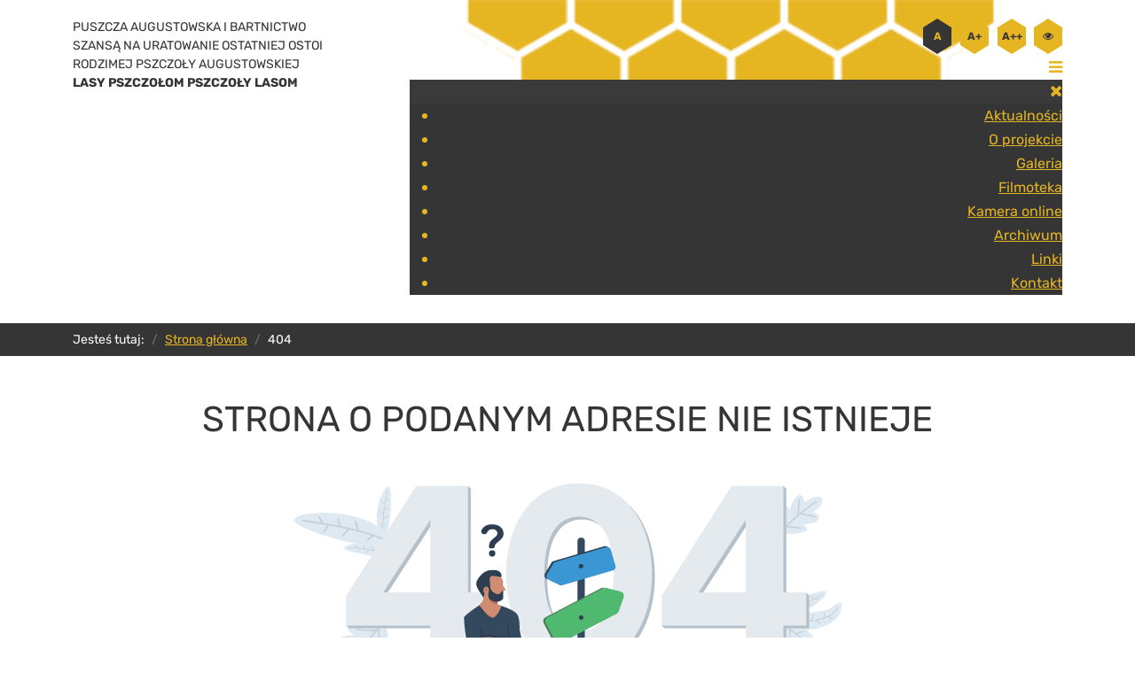

--- FILE ---
content_type: text/html; charset=utf-8
request_url: https://tradycyjne-bartnictwo.pl/404
body_size: 10574
content:

<!doctype html>
<html class="no-js" dir="ltr" lang="pl-pl">
<head><script>var gdprConfigurationOptions = { complianceType: 'opt-in',
																			  cookieConsentLifetime: 365,
																			  cookieConsentSamesitePolicy: '',
																			  cookieConsentSecure: 0,
																			  disableFirstReload: 0,
																	  		  blockJoomlaSessionCookie: 1,
																			  blockExternalCookiesDomains: 1,
																			  externalAdvancedBlockingModeCustomAttribute: '',
																			  allowedCookies: '',
																			  blockCookieDefine: 1,
																			  autoAcceptOnNextPage: 0,
																			  revokable: 1,
																			  lawByCountry: 0,
																			  checkboxLawByCountry: 0,
 																			  blockPrivacyPolicy: 1,
																			  cacheGeolocationCountry: 1,
																			  countryAcceptReloadTimeout: 1000,
																			  usaCCPARegions: null,
																			  dismissOnScroll: 0,
																			  dismissOnTimeout: 0,
																			  containerSelector: 'html',
																			  hideOnMobileDevices: 0,
																			  autoFloatingOnMobile: 0,
																			  autoFloatingOnMobileThreshold: 1024,
																			  autoRedirectOnDecline: 0,
																			  autoRedirectOnDeclineLink: '/',
																			  showReloadMsg: 0,
																			  showReloadMsgText: 'Ładowanie nowych ustawień.',
																			  defaultClosedToolbar: 0,
																			  toolbarLayout: 'basic-close-header',
																			  toolbarTheme: 'edgeless',
																			  toolbarButtonsTheme: 'allow_first',
																			  revocableToolbarTheme: 'basic',
																			  toolbarPosition: 'center',
																			  toolbarCenterTheme: 'extended',
																			  revokePosition: 'revoke-bottom',
																			  toolbarPositionmentType: 0,
																			  positionCenterBlurEffect: 0,
																			  popupEffect: 'fade',
																			  popupBackground: '#353535',
																			  popupText: '#e6b522',
																			  popupLink: '#e6b522',
																			  buttonBackground: '#e6b522',
																			  buttonBorder: '#e6b522',
																			  buttonText: '#353535',
																			  highlightOpacity: '100',
																			  highlightBackground: '#e6b522',
																			  highlightBorder: '#e6b522',
																			  highlightText: '#353535',
																			  highlightDismissBackground: '#353535',
																		  	  highlightDismissBorder: '#353535',
																		 	  highlightDismissText: '#e6b522',
																			  hideRevokableButton: 0,
																			  hideRevokableButtonOnscroll: 0,
																			  customRevokableButton: 2,
																			  customRevokableButtonAction: 0,
																			  headerText: 'Dbamy o prywatność',
																			  messageText: 'Korzystamy z plików cookies i innych technologii w celu dostarczania i ulepszania swoich usług. Wyrażenie zgody jest dobrowolne. W każdym momencie możesz zmienić ustawienia na stronie <a href=\"polityka-prywatnosci\">Polityka prywatności</a>. Wycofanie zgody nie wpływa na legalność uprzedniego przetwarzania.',
																			  denyMessageEnabled: 1, 
																			  denyMessage: 'Nie wyraziłeś zgody na pliki cookies. Pełna funkcjonalność strony będzie niedostępna.',
																			  placeholderBlockedResources: 1, 
																			  placeholderBlockedResourcesAction: 'open',
																	  		  placeholderBlockedResourcesText: 'Proszę wyrazić zgodę na pliki cookies.',
																			  placeholderIndividualBlockedResourcesText: 'Proszę wyrazić zgodę na pliki cookies z domeny {domain}.',
																			  placeholderIndividualBlockedResourcesAction: 0,
																			  placeholderOnpageUnlock: 0,
																			  scriptsOnpageUnlock: 0,
																			  dismissText: 'Zamknij',
																			  allowText: 'Akceptuję',
																			  denyText: 'Nie akcetuję',
																			  cookiePolicyLinkText: 'Polityka cookies',
																			  cookiePolicyLink: 'polityka-cookies',
																			  cookiePolicyRevocableTabText: 'Polityka cookies',
																			  privacyPolicyLinkText: 'Polityka prywatności',
																			  privacyPolicyLink: 'polityka-prywatnosci',
																			  enableGdprBulkConsent: 0,
																			  enableCustomScriptExecGeneric: 0,
																			  customScriptExecGeneric: '',
																			  categoriesCheckboxTemplate: 'cc-checkboxes-light',
																			  toggleCookieSettings: 0,
																	  		  toggleCookieSettingsText: '<span class="cc-cookie-settings-toggle">Kategorie <span class="cc-cookie-settings-toggler">&#x25EE;</span></span>',
																			  toggleCookieSettingsButtonBackground: '#e6b522',
																			  toggleCookieSettingsButtonBorder: '#e6b522',
																			  toggleCookieSettingsButtonText: '#353535',
																			  showLinks: 0,
																			  blankLinks: '_self',
																			  autoOpenPrivacyPolicy: 0,
																			  openAlwaysDeclined: 1,
																			  cookieSettingsLabel: 'Kategorie',
															  				  cookieSettingsDesc: 'Kategorie.',
																			  cookieCategory1Enable: 1,
																			  cookieCategory1Name: 'Niezbędne',
																			  cookieCategory1Locked: 1,
																			  cookieCategory2Enable: 0,
																			  cookieCategory2Name: 'Preferencje',
																			  cookieCategory2Locked: 0,
																			  cookieCategory3Enable: 1,
																			  cookieCategory3Name: 'Statystyczne',
																			  cookieCategory3Locked: 0,
																			  cookieCategory4Enable: 0,
																			  cookieCategory4Name: 'Marketingowe',
																			  cookieCategory4Locked: 0,
																			  cookieCategoriesDescriptions: {categoryReadMore: 'Ustawienia',cat1:'Niezbędne pliki cookies umożliwiają korzystanie z podstawowych funkcji dostępnych na stronie.',cat2:'Preferencyjne pliki cookies umożliwiają zapamiętywanie ustawień takich jak wybrany język czy rozmiar czcionki.',cat3:'Statystyczne pliki cookies pomagają właścicielom ulepszać swoje usługi.',cat4:'Marketingowe pliki cookies pomagają wyświetlać materiały bardziej dopasowane do użytkowników na podstawie ich zachowań.'},
																			  alwaysReloadAfterCategoriesChange: 0,
																			  preserveLockedCategories: 1,
																			  reloadOnfirstDeclineall: 0,
																			  trackExistingCheckboxSelectors: '#gdpr_privacy_policy_checkbox',
															  		  		  trackExistingCheckboxConsentLogsFormfields: 'name,email,subject,message',
																			  allowallShowbutton: 1,
																			  allowallText: 'Akceptuję wszystkie',
																			  allowallButtonBackground: '#e6b522',
																			  allowallButtonBorder: '#e6b522',
																			  allowallButtonText: '#353535',
																			  includeAcceptButton: 0,
																			  optoutIndividualResources: 1,
																			  blockIndividualResourcesServerside: 0,
																			  allowallIndividualResources: 1,
																			  externalAdvancedBlockingModeTags: 'iframe,script,img,source,link',
																			  enableCustomScriptExecCategory1: 0,
																			  customScriptExecCategory1: '',
																			  enableCustomScriptExecCategory2: 0,
																			  customScriptExecCategory2: '',
																			  enableCustomScriptExecCategory3: 0,
																			  customScriptExecCategory3: '',
																			  enableCustomScriptExecCategory4: 0,
																			  customScriptExecCategory4: '',
																			  debugMode: 0
																		};</script>
  <meta charset="utf-8" />
	<base href="https://tradycyjne-bartnictwo.pl/404" />
	<meta name="viewport" content="width=device-width, initial-scale=1" />
	<meta name="apple-mobile-web-app-title" content="Tradycyjne Bartnictwo" />
	<meta name="application-name" content="Tradycyjne Bartnictwo" />
	<meta name="msapplication-TileColor" content="#ffc40d" />
	<meta name="msapplication-TileImage" content="templates/starter/favicons/mstile-144x144.png" />
	<meta name="msapplication-config" content="templates/starter/favicons/browserconfig.xml" />
	<meta name="theme-color" content="#e6b522" />
	<title>404 - Tradycyjne Bartnictwo</title>
	<link href="https://tradycyjne-bartnictwo.pl/404" rel="canonical" />
	<link href="/templates/starter/favicon.ico" rel="shortcut icon" type="image/vnd.microsoft.icon" />
	<link href="/plugins/system/gdpr/assets/css/jquery.fancybox.min.css" rel="stylesheet" />
	<link href="/plugins/system/wf_responsive_widgets/css/responsive.min.css" rel="stylesheet" />
	<link href="/plugins/system/jcemediabox/css/jcemediabox.min.css?5fd08c89b5f5fb4807fcec58ae247364" rel="stylesheet" />
	<link href="/media/com_jce/site/css/content.min.css?badb4208be409b1335b815dde676300e" rel="stylesheet" />
	<link href="/media/jui/css/icomoon.css?3883f5171465a8e842f78eba63a81337" rel="stylesheet" />
	<link href="/templates/starter/dist/css/google-fonts.css?3883f5171465a8e842f78eba63a81337" rel="stylesheet" />
	<link href="/templates/starter/dist/css/starter.css?3883f5171465a8e842f78eba63a81337" rel="stylesheet" />
	<link href="/modules/mod_djmegamenu/assets/css/animations.css?4.3.2.pro" rel="stylesheet" />
	<link href="/modules/mod_djmegamenu/themes/clean/css/djmegamenu.css?4.3.2.pro" rel="stylesheet" />
	<link href="/modules/mod_djmegamenu/assets/css/offcanvas.css?4.3.2.pro" rel="stylesheet" />
	<link href="/modules/mod_djmegamenu/mobilethemes/light/djmobilemenu.css?4.3.2.pro" rel="stylesheet" />
	<link href="/plugins/system/gdpr/assets/css/cookieconsent.min.css" rel="stylesheet" />
	<link href="/plugins/system/gdpr/assets/css/cookieconsent.xtd.min.css" rel="stylesheet" />
	<style>

 .cloaked_email span:before { content: attr(data-ep-a4ef3); } .cloaked_email span:after { content: attr(data-ep-bd150); } 
.dj-hideitem { display: none !important; }
#dj-megamenu108 li a.dj-up_a { color: rgba(53, 53, 53, 1); } #dj-megamenu108 li a.dj-up_a small.subtitle { color: rgba(53, 53, 53, 1); } #dj-megamenu108 li:hover a.dj-up_a, #dj-megamenu108 li.hover a.dj-up_a, #dj-megamenu108 li.active a.dj-up_a { color: rgba(53, 53, 53, 1); } #dj-megamenu108 li:hover a.dj-up_a small.subtitle, #dj-megamenu108 li.hover a.dj-up_a small.subtitle, #dj-megamenu108 li.active a.dj-up_a small.subtitle { color: rgba(53, 53, 53, 1); } #dj-megamenu108 li:hover div.dj-subwrap > .dj-subwrap-in, #dj-megamenu108 li.hover div.dj-subwrap > .dj-subwrap-in { background-color: rgba(53, 53, 53, 1); } #dj-megamenu108 li:hover div.dj-subwrap li:hover > div.dj-subwrap > .dj-subwrap-in, #dj-megamenu108 li.hover div.dj-subwrap li.hover > div.dj-subwrap > .dj-subwrap-in { background-color: rgba(53, 53, 53, 1); } #dj-megamenu108 li ul.dj-submenu > li > a { color: rgba(230, 181, 34, 1); } #dj-megamenu108 li ul.dj-subtree > li > a { color: rgba(230, 181, 34, 1); } #dj-megamenu108 li ul.dj-submenu > li > a small.subtitle { color: rgba(230, 181, 34, 1); } #dj-megamenu108 li ul.dj-subtree > li { color: rgba(230, 181, 34, 1); } #dj-megamenu108 li ul.dj-subtree > li > a small.subtitle { color: rgba(230, 181, 34, 1); } #dj-megamenu108 li ul.dj-submenu > li > a:hover, #dj-megamenu108 li ul.dj-submenu > li > a.active, #dj-megamenu108 li ul.dj-submenu > li.hover:not(.subtree) > a { background: rgba(230, 181, 34, 1); } #dj-megamenu108 li ul.dj-submenu > li > a:hover, #dj-megamenu108 li ul.dj-submenu > li > a.active, #dj-megamenu108 li ul.dj-submenu > li.hover:not(.subtree) > a { color: rgba(53, 53, 53, 1); } #dj-megamenu108 li ul.dj-subtree > li > a:hover { color: rgba(53, 53, 53, 1); } #dj-megamenu108 li ul.dj-submenu > li > a:hover small.subtitle, #dj-megamenu108 li ul.dj-submenu > li > a.active small.subtitle, #dj-megamenu108 li ul.dj-submenu > li.hover:not(.subtree) > a small.subtitle { color: rgba(53, 53, 53, 1); } #dj-megamenu108 li ul.dj-subtree > li > a:hover small.subtitle { color: rgba(53, 53, 53, 1); } #dj-megamenu108 .modules-wrap { color: rgba(230, 181, 34, 1); } #dj-megamenu108.dj-megamenu-wcag *.focus, #dj-megamenu108.dj-megamenu-wcag *:focus-visible { outline-color: rgba(230, 0, 0, 1); }
		@media (min-width: 1400px) { #dj-megamenu108mobile { display: none; } }
		@media (max-width: 1399px) { #dj-megamenu108, #dj-megamenu108sticky, #dj-megamenu108placeholder { display: none !important; } }
	#dj-megamenu108mobile.dj-megamenu-select-light .dj-mobile-open-btn, #dj-megamenu108mobile.dj-megamenu-offcanvas-light .dj-mobile-open-btn, #dj-megamenu108mobile.dj-megamenu-accordion-light .dj-mobile-open-btn { color: rgba(230, 181, 34, 1); } #dj-megamenu108mobile.dj-megamenu-select-light .dj-mobile-open-btn:focus, #dj-megamenu108mobile.dj-megamenu-select-light:hover .dj-mobile-open-btn, #dj-megamenu108mobile.dj-megamenu-offcanvas-light .dj-mobile-open-btn:hover, #dj-megamenu108mobile.dj-megamenu-offcanvas-light .dj-mobile-open-btn:focus, #dj-megamenu108mobile.dj-megamenu-accordion-light .dj-mobile-open-btn:hover, #dj-megamenu108mobile.dj-megamenu-accordion-light .dj-mobile-open-btn:focus { background: rgba(230, 181, 34, 1); } #dj-megamenu108mobile.dj-megamenu-select-light .dj-mobile-open-btn, #dj-megamenu108mobile.dj-megamenu-offcanvas-light .dj-mobile-open-btn, #dj-megamenu108mobile.dj-megamenu-accordion-light .dj-mobile-open-btn { background: rgba(255, 255, 255, 1); } #dj-megamenu108mobile.dj-megamenu-select-light .dj-mobile-open-btn:focus, #dj-megamenu108mobile.dj-megamenu-select-light:hover .dj-mobile-open-btn, #dj-megamenu108mobile.dj-megamenu-offcanvas-light .dj-mobile-open-btn:hover, #dj-megamenu108mobile.dj-megamenu-offcanvas-light .dj-mobile-open-btn:focus, #dj-megamenu108mobile.dj-megamenu-accordion-light .dj-mobile-open-btn:hover, #dj-megamenu108mobile.dj-megamenu-accordion-light .dj-mobile-open-btn:focus { color: rgba(255, 255, 255, 1); } #dj-megamenu108offcanvas.dj-offcanvas-light { color: rgba(230, 181, 34, 1); } #dj-megamenu108mobile .dj-accordion-light .dj-accordion-in { color: rgba(230, 181, 34, 1); } #dj-megamenu108offcanvas.dj-offcanvas-light { background: rgba(53, 53, 53, 1); } #dj-megamenu108offcanvas.dj-offcanvas-light .dj-offcanvas-top { background: rgba( 58, 58, 58, 1); } #dj-megamenu108mobile .dj-accordion-light .dj-accordion-in { background: rgba(53, 53, 53, 1); } #dj-megamenu108offcanvas ul.dj-mobile-light li.dj-mobileitem > a { background: rgba(53, 53, 53, 1); border-top-color: rgba( 63, 63, 63, 1); } #dj-megamenu108offcanvas.dj-offcanvas-light .dj-offcanvas-close-btn { color: rgba(230, 181, 34, 1); } #dj-megamenu108offcanvas ul.dj-mobile-light li.dj-mobileitem > a { color: rgba(230, 181, 34, 1); } #dj-megamenu108offcanvas ul.dj-mobile-light li.dj-mobileitem:hover > a, #dj-megamenu108offcanvas ul.dj-mobile-light li.dj-mobileitem.active > a { color: rgba(53, 53, 53, 1); } #dj-megamenu108offcanvas ul.dj-mobile-light li.dj-mobileitem:hover > a, #dj-megamenu108offcanvas ul.dj-mobile-light li.dj-mobileitem.active > a { background: rgba(230, 181, 34, 1); } #dj-megamenu108offcanvas ul.dj-mobile-light li.dj-mobileitem > a .subtitle { color: rgba(230, 181, 34, 1); } #dj-megamenu108offcanvas ul.dj-mobile-light li.dj-mobileitem:hover > a .subtitle, #dj-megamenu108offcanvas ul.dj-mobile-light li.dj-mobileitem.active > a .subtitle { color: rgba(53, 53, 53, 1); } #dj-megamenu108offcanvas ul.dj-mobile-light ul li.dj-mobileitem > a { color: rgba(230, 181, 34, 1); } #dj-megamenu108offcanvas ul.dj-mobile-light ul li.dj-mobileitem > a { background: rgba(53, 53, 53, 1); border-top-color: rgba( 63, 63, 63, 1); } #dj-megamenu108offcanvas ul.dj-mobile-light ul ul li.dj-mobileitem > a { background: rgba( 47, 47, 47, 1); border-top-color: rgba( 63, 63, 63, 1); } #dj-megamenu108offcanvas ul.dj-mobile-light ul ul ul li.dj-mobileitem > a { background: rgba( 47, 47, 47, 1); border-top-color: rgba( 63, 63, 63, 1); } #dj-megamenu108offcanvas ul.dj-mobile-light ul li.dj-mobileitem:hover > a, #dj-megamenu108offcanvas ul.dj-mobile-light ul li.dj-mobileitem.active > a { color: rgba(53, 53, 53, 1); } #dj-megamenu108offcanvas ul.dj-mobile-light ul li.dj-mobileitem:hover > a, #dj-megamenu108offcanvas ul.dj-mobile-light ul li.dj-mobileitem.active > a { background: rgba(230, 181, 34, 1); } #dj-megamenu108offcanvas ul.dj-mobile-light ul ul li.dj-mobileitem:hover > a, #dj-megamenu108offcanvas ul.dj-mobile-light ul ul li.dj-mobileitem.active > a { background: rgba( 207, 162, 30, 1); } #dj-megamenu108offcanvas ul.dj-mobile-light ul li.dj-mobileitem > a .subtitle { color: rgba(230, 181, 34, 1); } #dj-megamenu108offcanvas ul.dj-mobile-light ul li.dj-mobileitem:hover > a .subtitle, #dj-megamenu108offcanvas ul.dj-mobile-light ul li.dj-mobileitem.active > a .subtitle { color: rgba(53, 53, 53, 1); }div.cc-window.cc-floating{max-width:32em}@media(max-width: 639px){div.cc-window.cc-floating:not(.cc-center){max-width: none}}div.cc-window, span.cc-cookie-settings-toggler{font-size:14px}div.cc-revoke{font-size:14px}div.cc-settings-label,span.cc-cookie-settings-toggle{font-size:12px}div.cc-window.cc-banner{padding:1em 1.8em}div.cc-window.cc-floating{padding:2em 1.8em}input.cc-cookie-checkbox+span:before, input.cc-cookie-checkbox+span:after{border-radius:0px}
	</style>
	<script type="application/json" class="joomla-script-options new">{"csrf.token":"339adf689b71f34fba6c36500c877c71","system.paths":{"root":"","base":""},"joomla.jtext":{"TPL_STARTER_TARGET_BLANK_HINT":"Otwiera nowe okno"}}</script>
	<script src="/plugins/system/gdpr/assets/js/user.js" defer></script>
	<script src="/plugins/system/gdpr/assets/js/jquery.fancybox.min.js" defer></script>
	<script src="/plugins/system/gdpr/assets/js/checkbox.js" defer></script>
	<script src="/media/jui/js/jquery.min.js?3883f5171465a8e842f78eba63a81337"></script>
	<script src="/media/jui/js/jquery-noconflict.js?3883f5171465a8e842f78eba63a81337"></script>
	<script src="/media/jui/js/jquery-migrate.min.js?3883f5171465a8e842f78eba63a81337"></script>
	<script src="/plugins/system/wf_responsive_widgets/js/responsive.js"></script>
	<script src="/plugins/system/jcemediabox/js/jcemediabox.min.js?5fd08c89b5f5fb4807fcec58ae247364"></script>
	<script async data-source="gdprlock"></script>
	<script src="/templates/starter/dist/js/starter.js?3883f5171465a8e842f78eba63a81337"></script>
	<script src="/templates/starter/dist/js/typescript.js?3883f5171465a8e842f78eba63a81337"></script>
	<script src="/media/system/js/core.js?3883f5171465a8e842f78eba63a81337"></script>
	<script src="/modules/mod_djmegamenu/assets/js/jquery.djmegamenu.min.js?4.3.2.pro" defer></script>
	<script src="/modules/mod_djmegamenu/assets/js/jquery.djmobilemenu.min.js?4.3.2.pro" defer></script>
	<script src="/plugins/system/gdpr/assets/js/jquery.noconflict.js"></script>
	<script src="/plugins/system/gdpr/assets/js/cookieconsent.min.js" defer></script>
	<script src="/plugins/system/gdpr/assets/js/init.js" defer></script>
	<script>
				var COM_GDPR_DELETE_PROFILE = 'Usuń konto'; 				var COM_GDPR_EXPORT_CSV_PROFILE = 'Twoje dane (CSV)'; 				var COM_GDPR_EXPORT_XLS_PROFILE = 'Twoje dane (XLS)'; 				var COM_GDPR_EXPORT_PROFILE_REQUEST = 'Prośba o eksport danych profilu'; 				var COM_GDPR_PRIVACY_POLICY_REQUIRED = 'Wymagane'; 				var COM_GDPR_DELETE_PROFILE_CONFIRMATION = 'Jesteś pewien, że chcesz usunąć swoje konto?'; 				var COM_GDPR_PRIVACY_POLICY_ACCEPT = 'Akceptuję'; 				var COM_GDPR_PRIVACY_POLICY_NOACCEPT = 'Nie akceptuję'; var gdpr_livesite='https://tradycyjne-bartnictwo.pl/';var gdprCurrentOption = 'com_content';var gdprCurrentView = 'article';var gdprCurrentTask = '';var gdprCurrentLayout = '';var gdprCurrentUserId = 0;var gdprDebugMode = 0;var gdprDeleteButton = 1;var gdprExportButton = 1;var gdprPrivacyPolicyCheckbox = 1;var gdprPrivacyPolicyCheckboxLinkText = 'Polityka prywatności';var gdprPrivacyPolicyCheckboxLink = 'polityka-prywatnosci';var gdprPrivacyPolicyCheckboxLinkTitle = 'Proszę wyrazić zgodę na politykę prywatności.';var gdprPrivacyPolicyCheckboxOrder = 'left';var gdprRemoveAttributes = 0;var gdprForceSubmitButton = 0;var gdprRemoveSubmitButtonEvents = 0;var gdprPrivacyPolicyContainerTemplate = '<div class="p-default p-has-focus p-pulse pretty">{field}</div>';var gdprPrivacyPolicyLabelTemplate = '<div class="p-primary state">{label}</div>';var gdprPrivacyPolicyCheckboxTemplate = '{checkbox}';var gdprPrivacyPolicyControl = 1;var gdprFormSubmissionMethod = 'form';var gdprFormActionWorkingmode = 'base';var gdprCustomSubmissionMethodSelector = 'input[type=submit],button[type=submit],button[type=button]';var gdprConsentLogsFormfields = 'name,email,subject,message';var gdprConsentRegistryTrackPreviousConsent = 0;var gdprCustomAppendMethod = 1;var gdprCustomAppendMethodSelector = 'input[type=submit],button[type=submit]';var gdprCustomAppendMethodTargetElement = 'exact';var gdprCheckboxControlsClass = 0;var gdprCheckboxControlsClassList = 'required';var gdprPrivacyPolicyCheckboxConsentDate = 0;var gdprUserprofileButtonsWorkingmode = 0;var gdprCustomComponentsViewFormCheckboxSelector = '#userForm';var gdprDisallowPrivacyPolicy = 0;var gdprDisallowDeleteProfile = 0;var gdprDisallowExportProfile = 0;				var COM_GDPR_DYNAMIC_PRIVACY_POLICY_ACCEPT = 'Akceptuję'; 				var COM_GDPR_DYNAMIC_PRIVACY_POLICY_NOACCEPT = 'Nie akceptuję'; var gdpr_livesite='https://tradycyjne-bartnictwo.pl/';var gdprDynamicFancyboxWidth=640;var gdprDynamicFancyboxHeight=550;var gdprDynamicFancyboxCloseText='Zamknij';var gdprDynamicCheckboxRequiredText='Wymagane';var gdprDynamicCheckboxArray='["{com_gdpr_terms_and_conditions-1}"]';var gdprDynamicCheckboxOrder = 'left';var gdprPrivacyPolicyDynamicCheckboxContainerTemplate = '<div class="p-default p-has-focus p-pulse pretty">{field}</div>';var gdprPrivacyPolicyDynamicCheckboxLabelTemplate = '<div class="p-primary state">{label}</div>';var gdprPrivacyPolicyDynamicCheckboxCheckboxTemplate = '{checkbox}';var gdprDynamicCheckboxRemoveAttributes = 0;var gdprDynamicForceSubmitButton = 0;var gdprDynamicRemoveSubmitButtonEvents = 0;var gdprDynamicCheckboxCustomSubmissionMethodSelector = 'input[type=submit],button[type=submit],button[type=button]';var gdprPrivacyPolicyDynamicControl = 1;var gdprDynamicCheckboxControlsClass = 0;var gdprDynamicCheckboxControlsClassList = 'required';var gdprDynamicCheckboxPopupFormatTemplate = 'iframeraw';var gdprCurrentSefLanguage='';var gdprPrivacyPolicyDynamicCheckboxConsentDate = 0;jQuery(document).ready(function(){WfMediabox.init({"base":"\/","theme":"light","width":"","height":"","lightbox":0,"shadowbox":0,"icons":1,"overlay":0,"overlay_opacity":0,"overlay_color":"","transition_speed":300,"close":2,"scrolling":"fixed","labels":{"close":"Zamknij","next":"Nast\u0119pny","previous":"Poprzedni","cancel":"Anuluj","numbers":"{{numbers}}","numbers_count":"{{current}} z {{total}}","download":"Download"},"swipe":true});});
 window.RegularLabs=window.RegularLabs||{};window.RegularLabs.EmailProtector=window.RegularLabs.EmailProtector||{unCloak:function(e,g){document.querySelectorAll("."+e).forEach(function(a){var f="",c="";a.className=a.className.replace(" "+e,"");a.querySelectorAll("span").forEach(function(d){for(name in d.dataset)0===name.indexOf("epA")&&(f+=d.dataset[name]),0===name.indexOf("epB")&&(c=d.dataset[name]+c)});if(c){var b=a.nextElementSibling;b&&"script"===b.tagName.toLowerCase()&&b.parentNode.removeChild(b);b=f+c;g?(a.parentNode.href="mailto:"+b,a.parentNode.removeChild(a)):a.innerHTML=b}})}}; 

    window.dataLayer = window.dataLayer || [];
    function gtag(){dataLayer.push(arguments);}
    gtag("js", new Date());
    gtag("config", "G-CGW9KD0XEJ");
  
  window.juriRoot = "";

	(function(){
		var cb = function() {
			var add = function(css, id) {
				if(document.getElementById(id)) return;
				var l = document.createElement('link'); l.rel = 'stylesheet'; l.id = id; l.href = css;
				var h = document.getElementsByTagName('head')[0]; h.appendChild(l);
			};add('/media/djextensions/css/animate.min.css', 'animate_min_css');add('/media/djextensions/css/animate.ext.css', 'animate_ext_css');
		}
		var raf = requestAnimationFrame || mozRequestAnimationFrame || webkitRequestAnimationFrame || msRequestAnimationFrame;
		if (raf) raf(cb);
		else window.addEventListener('load', cb);
	})();
	(function(){
		var cb = function() {
			var add = function(css, id) {
				if(document.getElementById(id)) return;
				var l = document.createElement('link'); l.rel = 'stylesheet'; l.id = id; l.href = css;
				var h = document.getElementsByTagName('head')[0]; h.appendChild(l);
			};add('/media/djextensions/css/animate.min.css', 'animate_min_css');add('/media/djextensions/css/animate.ext.css', 'animate_ext_css');
		}
		var raf = requestAnimationFrame || mozRequestAnimationFrame || webkitRequestAnimationFrame || msRequestAnimationFrame;
		if (raf) raf(cb);
		else window.addEventListener('load', cb);
	})();var gdprConfigurationOptions = { complianceType: 'opt-in',
																			  cookieConsentLifetime: 365,
																			  cookieConsentSamesitePolicy: '',
																			  cookieConsentSecure: 0,
																			  disableFirstReload: 0,
																	  		  blockJoomlaSessionCookie: 1,
																			  blockExternalCookiesDomains: 1,
																			  externalAdvancedBlockingModeCustomAttribute: '',
																			  allowedCookies: '',
																			  blockCookieDefine: 1,
																			  autoAcceptOnNextPage: 0,
																			  revokable: 1,
																			  lawByCountry: 0,
																			  checkboxLawByCountry: 0,
 																			  blockPrivacyPolicy: 1,
																			  cacheGeolocationCountry: 1,
																			  countryAcceptReloadTimeout: 1000,
																			  usaCCPARegions: null,
																			  dismissOnScroll: 0,
																			  dismissOnTimeout: 0,
																			  containerSelector: 'html',
																			  hideOnMobileDevices: 0,
																			  autoFloatingOnMobile: 0,
																			  autoFloatingOnMobileThreshold: 1024,
																			  autoRedirectOnDecline: 0,
																			  autoRedirectOnDeclineLink: '/',
																			  showReloadMsg: 0,
																			  showReloadMsgText: 'Ładowanie nowych ustawień.',
																			  defaultClosedToolbar: 0,
																			  toolbarLayout: 'basic-close-header',
																			  toolbarTheme: 'edgeless',
																			  toolbarButtonsTheme: 'allow_first',
																			  revocableToolbarTheme: 'basic',
																			  toolbarPosition: 'center',
																			  toolbarCenterTheme: 'extended',
																			  revokePosition: 'revoke-bottom',
																			  toolbarPositionmentType: 0,
																			  positionCenterBlurEffect: 0,
																			  popupEffect: 'fade',
																			  popupBackground: '#353535',
																			  popupText: '#e6b522',
																			  popupLink: '#e6b522',
																			  buttonBackground: '#e6b522',
																			  buttonBorder: '#e6b522',
																			  buttonText: '#353535',
																			  highlightOpacity: '100',
																			  highlightBackground: '#e6b522',
																			  highlightBorder: '#e6b522',
																			  highlightText: '#353535',
																			  highlightDismissBackground: '#353535',
																		  	  highlightDismissBorder: '#353535',
																		 	  highlightDismissText: '#e6b522',
																			  hideRevokableButton: 0,
																			  hideRevokableButtonOnscroll: 0,
																			  customRevokableButton: 2,
																			  customRevokableButtonAction: 0,
																			  headerText: 'Dbamy o prywatność',
																			  messageText: 'Korzystamy z plików cookies i innych technologii w celu dostarczania i ulepszania swoich usług. Wyrażenie zgody jest dobrowolne. W każdym momencie możesz zmienić ustawienia na stronie <a href=\"polityka-prywatnosci\">Polityka prywatności</a>. Wycofanie zgody nie wpływa na legalność uprzedniego przetwarzania.',
																			  denyMessageEnabled: 1, 
																			  denyMessage: 'Nie wyraziłeś zgody na pliki cookies. Pełna funkcjonalność strony będzie niedostępna.',
																			  placeholderBlockedResources: 1, 
																			  placeholderBlockedResourcesAction: 'open',
																	  		  placeholderBlockedResourcesText: 'Proszę wyrazić zgodę na pliki cookies.',
																			  placeholderIndividualBlockedResourcesText: 'Proszę wyrazić zgodę na pliki cookies z domeny {domain}.',
																			  placeholderIndividualBlockedResourcesAction: 0,
																			  placeholderOnpageUnlock: 0,
																			  scriptsOnpageUnlock: 0,
																			  dismissText: 'Zamknij',
																			  allowText: 'Akceptuję',
																			  denyText: 'Nie akcetuję',
																			  cookiePolicyLinkText: 'Polityka cookies',
																			  cookiePolicyLink: 'polityka-cookies',
																			  cookiePolicyRevocableTabText: 'Polityka cookies',
																			  privacyPolicyLinkText: 'Polityka prywatności',
																			  privacyPolicyLink: 'polityka-prywatnosci',
																			  enableGdprBulkConsent: 0,
																			  enableCustomScriptExecGeneric: 0,
																			  customScriptExecGeneric: '',
																			  categoriesCheckboxTemplate: 'cc-checkboxes-light',
																			  toggleCookieSettings: 0,
																	  		  toggleCookieSettingsText: '<span class="cc-cookie-settings-toggle">Kategorie <span class="cc-cookie-settings-toggler">&#x25EE;</span></span>',
																			  toggleCookieSettingsButtonBackground: '#e6b522',
																			  toggleCookieSettingsButtonBorder: '#e6b522',
																			  toggleCookieSettingsButtonText: '#353535',
																			  showLinks: 0,
																			  blankLinks: '_self',
																			  autoOpenPrivacyPolicy: 0,
																			  openAlwaysDeclined: 1,
																			  cookieSettingsLabel: 'Kategorie',
															  				  cookieSettingsDesc: 'Kategorie.',
																			  cookieCategory1Enable: 1,
																			  cookieCategory1Name: 'Niezbędne',
																			  cookieCategory1Locked: 1,
																			  cookieCategory2Enable: 0,
																			  cookieCategory2Name: 'Preferencje',
																			  cookieCategory2Locked: 0,
																			  cookieCategory3Enable: 1,
																			  cookieCategory3Name: 'Statystyczne',
																			  cookieCategory3Locked: 0,
																			  cookieCategory4Enable: 0,
																			  cookieCategory4Name: 'Marketingowe',
																			  cookieCategory4Locked: 0,
																			  cookieCategoriesDescriptions: {categoryReadMore: 'Ustawienia',cat1:'Niezbędne pliki cookies umożliwiają korzystanie z podstawowych funkcji dostępnych na stronie.',cat2:'Preferencyjne pliki cookies umożliwiają zapamiętywanie ustawień takich jak wybrany język czy rozmiar czcionki.',cat3:'Statystyczne pliki cookies pomagają właścicielom ulepszać swoje usługi.',cat4:'Marketingowe pliki cookies pomagają wyświetlać materiały bardziej dopasowane do użytkowników na podstawie ich zachowań.'},
																			  alwaysReloadAfterCategoriesChange: 0,
																			  preserveLockedCategories: 1,
																			  reloadOnfirstDeclineall: 0,
																			  trackExistingCheckboxSelectors: '#gdpr_privacy_policy_checkbox',
															  		  		  trackExistingCheckboxConsentLogsFormfields: 'name,email,subject,message',
																			  allowallShowbutton: 1,
																			  allowallText: 'Akceptuję wszystkie',
																			  allowallButtonBackground: '#e6b522',
																			  allowallButtonBorder: '#e6b522',
																			  allowallButtonText: '#353535',
																			  includeAcceptButton: 0,
																			  optoutIndividualResources: 1,
																			  blockIndividualResourcesServerside: 0,
																			  allowallIndividualResources: 1,
																			  externalAdvancedBlockingModeTags: 'iframe,script,img,source,link',
																			  enableCustomScriptExecCategory1: 0,
																			  customScriptExecCategory1: '',
																			  enableCustomScriptExecCategory2: 0,
																			  customScriptExecCategory2: '',
																			  enableCustomScriptExecCategory3: 0,
																			  customScriptExecCategory3: '',
																			  enableCustomScriptExecCategory4: 0,
																			  customScriptExecCategory4: '',
																			  debugMode: 0
																		};var gdpr_ajax_livesite='https://tradycyjne-bartnictwo.pl/';var gdpr_enable_log_cookie_consent=0;var gdprUseCookieCategories=1;var gdpr_ajaxendpoint_cookie_category_desc='https://tradycyjne-bartnictwo.pl/index.php?option=com_gdpr&task=user.getCookieCategoryDescription&format=raw';var gdprCookieCategoryDisabled3=1;var gdprCookieCategoryDisabled4=1;var gdprJSessCook='c64d899039c6e8986251a09c4282247b';var gdprJSessVal='cf658e3305a4e35edef38b8957b147bf';var gdprJAdminSessCook='4483442cebbe6689dfe2377953280409';var gdprPropagateCategoriesSession=1;var gdprFancyboxWidth=640;var gdprFancyboxHeight=550;var gdprCloseText='Zamknij';
	</script>
	<meta name="deklaracja-dostępności" content="https://tradycyjne-bartnictwo.pl/deklaracja-dostepnosci">
	<link rel="apple-touch-icon" sizes="180x180" href="/templates/starter/favicons/apple-touch-icon.png">
	<link rel="icon" type="image/png" sizes="32x32" href="/templates/starter/favicons/favicon-32x32.png">
	<link rel="icon" type="image/png" sizes="16x16" href="/templates/starter/favicons/favicon-16x16.png">
	<link rel="manifest" href="/templates/starter/favicons/site.webmanifest">
	<link rel="mask-icon" href="/templates/starter/favicons/safari-pinned-tab.svg" color="#e6b522">
	<link rel="shortcut icon" href="/templates/starter/favicons/favicon.ico">

</head>
<body class="starter dir-ltr guest lang-pl-pl page itemid-226 layout-default option-com_content view-article no-outline" data-bs-no-jquery="data-bs-no-jquery"><div class="dj-offcanvas-wrapper"><div class="dj-offcanvas-pusher"><div class="dj-offcanvas-pusher-in">

<!-- Title -->

<h1 class="visually-hidden">
  Tradycyjne Bartnictwo</h1>

<!-- Skip to -->

<ul class="fixed-top list-unstyled">
  <li>
    <a class="bg-deli-yellow d-inline-block fs-9 fw-bold m-3 p-3 text-decoration-none text-body-color visually-hidden-focusable" href="#content">
      Przejdź do treści    </a>
  </li>
  <li>
    <a class="bg-deli-yellow d-inline-block fs-9 fw-bold m-3 p-3 text-decoration-none text-body-color visually-hidden-focusable" href="#font-size">
      Przejdź do Rozmiar czcionki    </a>
  </li>
  <li>
    <a class="bg-deli-yellow d-inline-block fs-9 fw-bold m-3 p-3 text-decoration-none text-body-color visually-hidden-focusable" href="#high-contrast">
      Przejdź do Wysoki kontrast    </a>
  </li>
</ul>

<!-- Message -->

<!-- https://docs.joomla.org/Client-side_form_validation -->
<div id="system-message-container">
  </div>


<!-- Honey top -->
<div class="container honey-top">
  <div class="row">
    <div class="my-3 col-sm-7 col-xl-4 col-xxl-3">
      <!-- Logos -->
      
  <ul class="logos">
          <li class="logos-logo logos-logo-0">
                  <a class="logos-logo-link" href="/" >
                                  <div class="logos-logo-text">
            PUSZCZA AUGUSTOWSKA I BARTNICTWO<br />
SZANSĄ NA URATOWANIE OSTATNIEJ OSTOI<br />
RODZIMEJ PSZCZOŁY AUGUSTOWSKIEJ<br />
<span>LASY PSZCZOŁOM PSZCZOŁY LASOM</span>          </div>
                          </a>
              </li>
      </ul>
    </div>
    <div class="my-3 col-sm-5 col-xl-8 col-xxl-9">
      <div class="align-items-center row">
        <div class="col col-sm-12 text-sm-end">
          <!-- Font size -->
          
<!--<h2 class="font-size-header">-->
<!--  --><!--</h2>-->
<ul class="font-size ignore-orphan" id="font-size">
  <li class="font-size-item">
    <button aria-label="Czcionka domyślna" class="font-size-button font-size-button-default" data-bs-placement="bottom" data-bs-toggle="tooltip" data-font-size="16px" title="Czcionka domyślna" type="button">
      A    </button>
  </li>
  <li class="font-size-item">
    <button aria-label="Czcionka średnia" class="font-size-button font-size-button-medium" data-bs-placement="bottom" data-bs-toggle="tooltip" data-font-size="18px" title="Czcionka średnia" type="button">
      A+    </button>
  </li>
  <li class="font-size-item">
    <button aria-label="Czcionka duża" class="font-size-button font-size-button-big" data-bs-placement="bottom" data-bs-toggle="tooltip" data-font-size="20px" title="Czcionka duża" type="button">
      A++    </button>
  </li>
</ul>
          <!-- High contrast -->
          
<!--<h2 class="high-contrast-header">-->
<!--  --><!--</h2>-->
<ul class="high-contrast ignore-orphan" id="high-contrast">
  <li class="high-contrast-item">
    <button aria-label="Czarne tło, żółty tekst" class="high-contrast-button high-contrast-button-black-yellow" data-bs-placement="bottom" data-bs-toggle="tooltip" data-high-contrast="black-yellow.css" title="Czarne tło, żółty tekst" type="button">
      <span aria-hidden="true" class="fa fa-eye"></span>
    </button>
  </li>
</ul>
        </div>
        <div class="col text-end col-sm-12">
          <!-- Main menu mobile -->
          		<div class="moduletable">

		
			
<div id="dj-megamenu108mobileWrap"></div>

		</div>

	
          <!-- Main menu -->
          		<nav class="moduletable">

					<h2 class="visually-hidden">Menu główne</h2>
		
			<div class="dj-megamenu-wrapper" data-tmpl="starter">
		<ul id="dj-megamenu108" class="dj-megamenu dj-megamenu-clean dj-megamenu-wcag dj-megamenu-custom horizontalMenu  dj-fa-0" data-options='{"wrap":null,"animIn":"fadeIn","animOut":"fadeOut","animSpeed":"fast","openDelay":"0","closeDelay":"0","event":"mouseenter","eventClose":"mouseleave","fixed":"0","offset":"0","theme":"clean","direction":"ltr","wcag":"1","overlay":"0"}' data-trigger="1399" role="menubar" aria-label="Menu główne">
		<li class="dj-up itemid116 first" role="none"><a class="dj-up_a" href="/aktualnosci"  role="menuitem"><span class="dj-span" ><span class="title dj-title"><span class="name dj-name">Aktualności</span></span></span></a></li><li class="dj-up itemid632" role="none"><a class="dj-up_a" href="/o-projekcie"  role="menuitem"><span class="dj-span" ><span class="title dj-title"><span class="name dj-name">O projekcie</span></span></span></a></li><li class="dj-up itemid146" role="none"><a class="dj-up_a" href="/galeria"  role="menuitem"><span class="dj-span" ><span class="title dj-title"><span class="name dj-name">Galeria</span></span></span></a></li><li class="dj-up itemid633" role="none"><a class="dj-up_a" href="/filmoteka"  role="menuitem"><span class="dj-span" ><span class="title dj-title"><span class="name dj-name">Filmoteka</span></span></span></a></li><li class="dj-up itemid634" role="none"><a class="dj-up_a" href="https://kloda-bartna-nadlesnictwa-augustow.click2stream.com" target="_blank"  role="menuitem"><span class="dj-span" ><span class="title dj-title"><span class="name dj-name">Kamera online</span></span></span></a></li><li class="dj-up itemid635" role="none"><a class="dj-up_a" href="https://archiwum.tradycyjne-bartnictwo.pl" target="_blank"  role="menuitem"><span class="dj-span" ><span class="title dj-title"><span class="name dj-name">Archiwum</span></span></span></a></li><li class="dj-up itemid636" role="none"><a class="dj-up_a" href="/linki"  role="menuitem"><span class="dj-span" ><span class="title dj-title"><span class="name dj-name">Linki</span></span></span></a></li><li class="dj-up itemid637" role="none"><a class="dj-up_a" href="/kontakt"  role="menuitem"><span class="dj-span" ><span class="title dj-title"><span class="name dj-name">Kontakt</span></span></span></a></li></ul>
			<div id="dj-megamenu108mobile" class="dj-megamenu-offcanvas dj-megamenu-offcanvas-light">
	<a href="#" class="dj-mobile-open-btn" aria-label="Otwórz menu mobilne"><span class="fa fa-bars" aria-hidden="true"></span></a>	<aside id="dj-megamenu108offcanvas" class="dj-offcanvas dj-fa-0 dj-offcanvas-light" data-effect="3" aria-hidden="true">
		<div class="dj-offcanvas-top">
			<a href="#" class="dj-offcanvas-close-btn" aria-label="Zamknij menu mobine"><span class="fa fa-close" aria-hidden="true"></span></a>
		</div>
						<div class="dj-offcanvas-content">
			<ul class="dj-mobile-nav dj-mobile-light">
<li class="dj-mobileitem itemid-116"><a href="/aktualnosci" >Aktualności</a></li><li class="dj-mobileitem itemid-632"><a href="/o-projekcie" >O projekcie</a></li><li class="dj-mobileitem itemid-146"><a href="/galeria" >Galeria</a></li><li class="dj-mobileitem itemid-633"><a href="/filmoteka" >Filmoteka</a></li><li class="dj-mobileitem itemid-634"><a href="https://kloda-bartna-nadlesnictwa-augustow.click2stream.com" target="_blank" >Kamera online</a></li><li class="dj-mobileitem itemid-635"><a href="https://archiwum.tradycyjne-bartnictwo.pl" target="_blank" >Archiwum</a></li><li class="dj-mobileitem itemid-636"><a href="/linki" >Linki</a></li><li class="dj-mobileitem itemid-637"><a href="/kontakt" >Kontakt</a></li></ul>
		</div>
			</aside>
</div>	</div>
		</nav>

	
        </div>
      </div>
    </div>
  </div>
</div>
  <!-- Component top -->
  <!-- Slider, News, Camera, Visitors Counter, Gallery, Map, Breadcrumbs -->
  		<section class="moduletable bg-body-color fs-9 text-white">

					<h2 class="visually-hidden">Ścieżka powrotu</h2>
		
			
  <div class="container">
    <ol class="breadcrumb mb-0 py-2 contrast-breadcrumb" itemscope itemtype="https://schema.org/BreadcrumbList">
              <li class="breadcrumb-item">
          Jesteś tutaj:         </li>
                                                <li class="breadcrumb-item" itemprop="itemListElement" itemscope itemtype="https://schema.org/ListItem">
              <a class="breadcrumb-link text-deli-yellow contrast-breadcrumb-link" href="/" itemprop="item">
                <span itemprop="name">
                  Strona główna                </span>
              </a>
                            <meta content="1" itemprop="position">
            </li>
                                          <li class="breadcrumb-item" itemprop="itemListElement" itemscope itemtype="https://schema.org/ListItem">
            <span itemprop="name">
              404            </span>
            <meta content="2" itemprop="position">
          </li>
                  </ol>
  </div>

		</section>

	
  <!-- Component -->
  <div class="component container py-5" id="content">
    <div itemscope itemtype="https://schema.org/Article">
  <meta content="pl-PL" itemprop="inLanguage" />
      <h2 class="mb-5 text-center text-uppercase" itemprop="headline">
      Strona o podanym adresie nie istnieje    </h2>
                  <div itemprop="articleBody">
        <p><img src="/images/404.png" alt="404" style="display: block; margin-left: auto; margin-right: auto;" /></p>
<p>&nbsp;</p>
<p style="text-align: center;">Możliwe, że nie możesz zobaczyć tej strony z kilku powodów:</p>
<ul class="list-unstyled">
<li style="text-align: center;">zakładka jest już nieaktualna,</li>
<li style="text-align: center;">adres został wpisany z błędem,</li>
<li style="text-align: center;">nie masz uprawnień</li>
</ul>
<div>&nbsp;</div>       </div>
          </div>
  </div>
  <!-- Component bottom -->
  <!-- Subsidy, Footer -->
  		<section class="moduletable border-top container fs-9 fw-bold my-5 py-5 contrast-subsidy">

					<h2 class="visually-hidden">Dofinansowanie</h2>
		
			

<div class="custom"  >
	<p style="text-align: center;">Projekt dofinansowany ze środków Mechanizmu Finansowego EOG-20214-2021 w ramach programu:<br />"Środowisko, Energia i Zmiany klimatu", obszar programowy: Środowisko.</p>
<div class="row" data-wf-columns="1">
<div class="col-sm">
<p>&nbsp;<img src="/images/logo-fundusz-eog_2.png" alt="logo fundusz eog 2" width="180" height="75" style="display: block; margin-left: auto; margin-right: auto;" /></p>
</div>
<div class="col-sm">
<p>&nbsp;<img src="/images/logo-lasy-panstwowe.png" alt="logo lasy panstwowe" width="100" height="100" style="display: block; margin-left: auto; margin-right: auto;" /></p>
</div>
<div class="col-sm">
<p>&nbsp;<img src="/images/logo-nfosigw.png" alt="logo nfosigw" width="75" height="100" style="display: block; margin-left: auto; margin-right: auto;" /></p>
</div>
</div></div>

		</section>

			<section class="moduletable bg-body-color bg-footer container fs-10 py-5 text-center text-deli-yellow text-md-start footer">

					<h2 class="visually-hidden">Stopka</h2>
		
			

<div class="custom"  >
	<p><img src="/images/logo-lasy-panstwowe.png" alt="logo lasy panstwowe" width="100" height="100" style="margin-bottom: 15px; margin-top: 15px;" /></p>
<div class="row flex-gap-lg" data-wf-columns="1">
<div class="col-md">
<h3 class="fs-7 text-uppercase">Nadleśnictwo&nbsp;<br />Augustów</h3>
<p>ADRES<br />ul. Turystyczna 19<br />16-300 Augustów</p>
<p>TELEFON / FAX<br />87 643 99 00<br />87 644 35 76</p>
<p>E-MAIL<br /><!-- Ten adres e-mail jest chroniony przed robotami spamującymi. --><a href="javascript:/* Ten adres e-mail jest chroniony przed robotami spamującymi.*/"><span class="cloaked_email ep_d8665d41"><span data-ep-bd150="&#111;v&#46;&#112;&#108;" data-ep-a4ef3="&#97;&#117;&#103;&#117;&#115;"><span data-ep-bd150="a&#115;y&#46;&#103;" data-ep-a4ef3="to&#119;&#64;b"><span data-ep-a4ef3="&#105;&#97;&#108;&#121;&#115;" data-ep-bd150="t&#111;k&#46;l"></span></span></span></span><script>RegularLabs.EmailProtector.unCloak("ep_d8665d41");</script><span class="cloaked_email ep_7a56cbd4" style="display:none;"><span data-ep-bd150="&#111;v&#46;pl" data-ep-a4ef3="&#97;&#117;&#103;us"><span data-ep-bd150="asy&#46;&#103;" data-ep-a4ef3="t&#111;w&#64;&#98;"><span data-ep-bd150="&#116;&#111;&#107;.&#108;" data-ep-a4ef3="i&#97;&#108;ys"></span></span></span></span></a><script>RegularLabs.EmailProtector.unCloak("ep_7a56cbd4", true);</script></p>
</div>
<div class="col-md">
<h3 class="fs-7 text-uppercase">Nadleśnictwo&nbsp;<br />Płaska</h3>
<p>ADRES<br />Sucha Rzeczka 60<br />16-326 Płaska</p>
<p>TELEFON / FAX<br />87 641 87 23<br />87 641 88 31</p>
<p>E-MAIL<br /><!-- Ten adres e-mail jest chroniony przed robotami spamującymi. --><a href="javascript:/* Ten adres e-mail jest chroniony przed robotami spamującymi.*/"><span class="cloaked_email ep_e2c52e35"><span data-ep-bd150="&#46;&#112;l" data-ep-a4ef3="pl&#97;sk"><span data-ep-bd150="y&#46;go&#118;" data-ep-a4ef3="&#97;&#64;b&#105;&#97;"><span data-ep-bd150="&#107;.l&#97;s" data-ep-a4ef3="&#108;y&#115;&#116;o"></span></span></span></span><script>RegularLabs.EmailProtector.unCloak("ep_e2c52e35");</script><span class="cloaked_email ep_d8ff9ac7" style="display:none;"><span data-ep-bd150="&#46;&#112;&#108;" data-ep-a4ef3="&#112;l&#97;&#115;k"><span data-ep-a4ef3="&#97;&#64;&#98;i&#97;" data-ep-bd150="&#121;&#46;&#103;o&#118;"><span data-ep-a4ef3="l&#121;&#115;t&#111;" data-ep-bd150="&#107;.&#108;&#97;&#115;"></span></span></span></span></a><script>RegularLabs.EmailProtector.unCloak("ep_d8ff9ac7", true);</script></p>
</div>
<div class="col-md">
<h3 class="fs-7 text-uppercase">Nadleśnictwo&nbsp;<br />Szczerba</h3>
<p>ADRES<br />Szczebra 58<br />16-304 Nowinka</p>
<p>TELEFON / FAX<br />87 641 96 65<br />87 641 95 42</p>
<p>E-MAIL<br /><!-- Ten adres e-mail jest chroniony przed robotami spamującymi. --><a href="javascript:/* Ten adres e-mail jest chroniony przed robotami spamującymi.*/"><span class="cloaked_email ep_f169e48d"><span data-ep-a4ef3="s&#122;c&#122;e" data-ep-bd150="&#111;v&#46;&#112;&#108;"><span data-ep-a4ef3="&#98;&#114;&#97;&#64;&#98;" data-ep-bd150="&#97;&#115;&#121;&#46;&#103;"><span data-ep-bd150="&#116;&#111;&#107;&#46;&#108;" data-ep-a4ef3="&#105;&#97;ly&#115;"></span></span></span></span><script>RegularLabs.EmailProtector.unCloak("ep_f169e48d");</script><span class="cloaked_email ep_6162e0d9" style="display:none;"><span data-ep-bd150="&#111;&#118;&#46;&#112;l" data-ep-a4ef3="s&#122;&#99;&#122;e"><span data-ep-a4ef3="&#98;&#114;a&#64;&#98;" data-ep-bd150="&#97;&#115;y.&#103;"><span data-ep-bd150="&#116;&#111;&#107;&#46;&#108;" data-ep-a4ef3="i&#97;&#108;&#121;&#115;"></span></span></span></span></a><script>RegularLabs.EmailProtector.unCloak("ep_6162e0d9", true);</script></p>
</div>
</div>
<p>&nbsp;</p>
<div class="row flex-gap-lg" data-wf-columns="1">
<div class="col-md">
<h3 class="fs-7 text-uppercase">Nadleśnictwo&nbsp;<br />Głęboki Bród</h3>
<p>ADRES<br />Głęboki Bród 4<br />16-506 Giby</p>
<p>TELEFON / FAX<br />87 516 52 03<br />87 516 52 31</p>
<p>E-MAIL<br /><!-- Ten adres e-mail jest chroniony przed robotami spamującymi. --><a href="javascript:/* Ten adres e-mail jest chroniony przed robotami spamującymi.*/"><span class="cloaked_email ep_725d9619"><span data-ep-a4ef3="&#103;&#108;&#101;bo&#107;" data-ep-bd150=".&#112;&#108;"><span data-ep-bd150="&#115;y.&#103;&#111;v" data-ep-a4ef3="i&#98;r&#111;&#100;&#64;"><span data-ep-a4ef3="b&#105;&#97;l&#121;&#115;" data-ep-bd150="&#116;&#111;&#107;&#46;&#108;a"></span></span></span></span><script>RegularLabs.EmailProtector.unCloak("ep_725d9619");</script><span class="cloaked_email ep_993d309d" style="display:none;"><span data-ep-bd150=".&#112;&#108;" data-ep-a4ef3="&#103;&#108;&#101;&#98;&#111;&#107;"><span data-ep-a4ef3="&#105;&#98;r&#111;&#100;&#64;" data-ep-bd150="s&#121;.&#103;&#111;v"><span data-ep-bd150="&#116;o&#107;.&#108;a" data-ep-a4ef3="&#98;ia&#108;&#121;&#115;"></span></span></span></span></a><script>RegularLabs.EmailProtector.unCloak("ep_993d309d", true);</script></p>
</div>
<div class="col-md">
<h3 class="fs-7 text-uppercase">Nadleśnictwo&nbsp;<br />Pomorze</h3>
<p>ADRES<br />Pomorze 8G<br />16-506 Giby</p>
<p>TELEFON<br />87 516 57 80</p>
<p>E-MAIL<br /><!-- Ten adres e-mail jest chroniony przed robotami spamującymi. --><a href="javascript:/* Ten adres e-mail jest chroniony przed robotami spamującymi.*/"><span class="cloaked_email ep_f2f131c9"><span data-ep-bd150="v&#46;&#112;&#108;" data-ep-a4ef3="po&#109;&#111;r"><span data-ep-bd150="&#115;y&#46;&#103;&#111;" data-ep-a4ef3="&#122;e&#64;bi"><span data-ep-bd150="ok.&#108;a" data-ep-a4ef3="&#97;&#108;&#121;st"></span></span></span></span><script>RegularLabs.EmailProtector.unCloak("ep_f2f131c9");</script><span class="cloaked_email ep_60bc9fbf" style="display:none;"><span data-ep-a4ef3="&#112;&#111;&#109;or" data-ep-bd150="v&#46;&#112;l"><span data-ep-a4ef3="&#122;&#101;&#64;bi" data-ep-bd150="&#115;y.go"><span data-ep-a4ef3="&#97;&#108;ys&#116;" data-ep-bd150="o&#107;&#46;&#108;a"></span></span></span></span></a><script>RegularLabs.EmailProtector.unCloak("ep_60bc9fbf", true);</script></p>
</div>
<div class="col-md">
<p>		<div class="moduletable">
							<h3 class="fs-7 text-uppercase">Prywatność</h3>
						<div class="dj-megamenu-wrapper" data-tmpl="starter">
		<ul id="dj-megamenu112" class="dj-megamenu dj-megamenu-override dj-megamenu-wcag verticalMenu  dj-fa-0" data-options='{"wrap":null,"animIn":"fadeIn","animOut":"fadeOut","animSpeed":"fast","openDelay":"0","closeDelay":"0","event":"mouseenter","eventClose":"mouseleave","fixed":0,"offset":"0","theme":"override","direction":"ltr","wcag":"1","overlay":"0"}' data-trigger="979" role="menubar" aria-label="Prywatność">
		<li class="dj-up itemid131 first" role="none"><a class="dj-up_a" href="/deklaracja-dostepnosci"  role="menuitem"><span class="dj-span" ><span class="title dj-title"><span class="name dj-name">Deklaracja dostępności</span></span></span></a></li><li class="dj-up itemid115" role="none"><a class="dj-up_a" href="/mapa-strony"  role="menuitem"><span class="dj-span" ><span class="title dj-title"><span class="name dj-name">Mapa strony</span></span></span></a></li><li class="dj-up itemid112" role="none"><a class="dj-up_a" href="/polityka-cookies"  role="menuitem"><span class="dj-span" ><span class="title dj-title"><span class="name dj-name">Polityka cookies</span></span></span></a></li><li class="dj-up itemid109" role="none"><a class="dj-up_a" href="/polityka-prywatnosci"  role="menuitem"><span class="dj-span" ><span class="title dj-title"><span class="name dj-name">Polityka prywatności</span></span></span></a></li></ul>
	</div>		</div>
	</p>
</div>
</div>
<p>&nbsp;</p>
<p style="text-align: center;">Wykonanie: <a href="https://sm32.pl" target="_blank" rel="noopener">sm32 STUDIO</a></p></div>

		</section>

	

<!-- Debug -->



</div></div></div></body>
</html>


--- FILE ---
content_type: text/css; charset=utf-8
request_url: https://tradycyjne-bartnictwo.pl/templates/starter/dist/css/google-fonts.css?3883f5171465a8e842f78eba63a81337
body_size: -275
content:
@font-face{font-display:swap;font-family:Rubik;font-style:normal;font-weight:400;src:local("Rubik"),url(../fonts/Rubik-Regular.woff) format("woff")}@font-face{font-display:swap;font-family:Rubik;font-style:italic;font-weight:400;src:local("Rubik"),url(../fonts/Rubik-Italic.woff) format("woff")}@font-face{font-display:swap;font-family:Rubik;font-style:normal;font-weight:700;src:local("Rubik"),url(../fonts/Rubik-Bold.woff) format("woff")}@font-face{font-display:swap;font-family:Rubik;font-style:italic;font-weight:700;src:local("Rubik"),url(../fonts/Rubik-BoldItalic.woff) format("woff")}